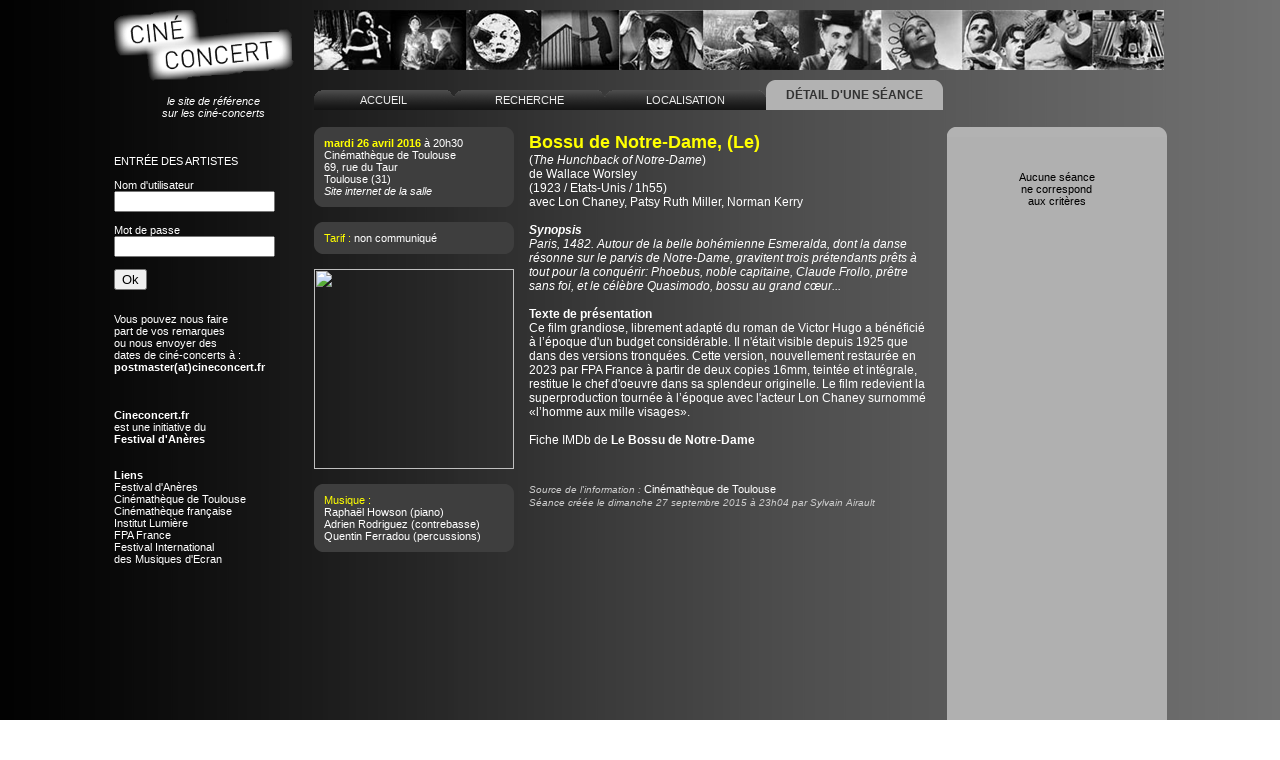

--- FILE ---
content_type: text/html
request_url: http://www.cineconcert.fr/CineConcert.php?Seance=2714&Menu=Detail
body_size: 3132
content:








			
			




<html>
<head>
<meta http-equiv="Content-Type" content="text/html; charset=UTF-8"/>
<title>Actualité des Ciné-Concerts</title>
<link href="CSS/StylesCineConcerts.css" rel="stylesheet" type="text/css">



<script language='JavaScript'>

function AfficheCurseurNormal () 
	{
  	var body = document.getElementsByTagName ('BODY')[0];
  	body.style.cursor = 'default';
  	return true;
	}

function AfficheCurseurWait () 
	{
  	var body = document.getElementsByTagName ('BODY')[0];
  	body.style.cursor = "url('Images/CurseurBanane.ani')";
  	return true;
	}

function ModifierRequete (jour, ChoixTypeFilm, ChoixPeriode, ChoixOrdre)
	{
	var body = document.getElementsByTagName ('BODY')[0];
	var NomNav = navigator.appName;
	if (NomNav == "Netscape")
		{
		body.style.cursor = 'wait';
		}
  	else
		{
		body.style.cursor = "url('Images/sparklebluebusy.ani')";
		}
	window.location.href = "CineConcert.php?mois=" + document.forms["Calendrier"].elements['month'].options[document.forms["Calendrier"].elements['month'].selectedIndex].value + "&jour=" + jour +"&annee=" + document.forms["Calendrier"].elements['year'].options[document.forms["Calendrier"].elements['year'].selectedIndex].value + "&Region=" + document.forms["Calendrier"].elements['Reg'].options[document.forms["Calendrier"].elements['Reg'].selectedIndex].value + "&Departement=" + document.forms["Calendrier"].elements['Dep'].options[document.forms["Calendrier"].elements['Dep'].selectedIndex].value + "&Ville=" + document.forms["Calendrier"].elements['Ville'].options[document.forms["Calendrier"].elements['Ville'].selectedIndex].value  + "&Salle=" + document.forms["Calendrier"].elements['Salle'].options[document.forms["Calendrier"].elements['Salle'].selectedIndex].value  +"&Film=" + document.forms["Calendrier"].elements['Film'].options[document.forms["Calendrier"].elements['Film'].selectedIndex].value +"&Realisateur=" + document.forms["Calendrier"].elements['Realisateur'].options[document.forms["Calendrier"].elements['Realisateur'].selectedIndex].value +"&Musicien=" + document.forms["Calendrier"].elements['Musicien'].options[document.forms["Calendrier"].elements['Musicien'].selectedIndex].value +"&ChoixTypeFilm=" + ChoixTypeFilm +"&ChoixPeriode=" + ChoixPeriode +"&ChoixOrdre=" + ChoixOrdre +"#seance"
 	}
	
</script>

<script language="javascript">AC_FL_RunContent = 0;</script>
<script language="javascript"> DetectFlashVer = 0; </script>
<script src="http://www.cineconcert.fr/Administration/Charts/AC_RunActiveContent.js" language="javascript"></script>
<script language="JavaScript" type="text/javascript">
<!--
var requiredMajorVersion = 10;
var requiredMinorVersion = 0;
var requiredRevision = 45;
-->
</script>

</head>


<body>


<div id="generale">
	<div id="margehaute"></div>
	<div id="colonnegauche">
    	<img src="Images/LogoCineConcert.png" width="180">
        
        <span class='DetailSeance'><br /><br />
		<div align="center"><i>le site de r&eacute;f&eacute;rence<br />sur les cin&eacute;-concerts</i></div>
        
		<br><br><br><font style='text-transform: uppercase;'>Entr&eacute;e des artistes<br><br></font><form id='identification' name='identification' action='PHP/Identification.php' method='post'><label>Nom d'utilisateur<br><input type='text' id='identifnom' name='nom' size='18'></label><BR><BR><label>Mot de passe<br><input type='password' id='identifpass' name='pass' size='18'></label><BR><BR><input type='submit' value='Ok'></form><br>Vous pouvez nous faire<br>part de vos remarques<br>ou nous envoyer des<br>dates de cin&eacute;-concerts &agrave; :<br><b>postmaster(at)cineconcert.fr</b><br><br><br><br><b>Cineconcert.fr</b><br>est une initiative du<br><b>Festival d'An&egrave;res</b><br><br><br><b>Liens</b><br><a href='http://www.festival-aneres.fr' class='DetailSeance' target='_blank' onfocus='this.blur()'>Festival d'An&egrave;res</a><br><a href='http://www.lacinemathequedetoulouse.com' class='DetailSeance' target='_blank' onfocus='this.blur()'>Cin&eacute;math&egrave;que de Toulouse</a><br><a href='http://www.cinematheque.fr' class='DetailSeance' target='_blank' onfocus='this.blur()'>Cin&eacute;math&egrave;que fran&ccedil;aise</a><br><a href='http://www.institut-lumiere.org' class='DetailSeance' target='_blank' onfocus='this.blur()'>Institut Lumi&egrave;re</a><br><a href='https://www.fpaclassics.com' class='DetailSeance' target='_blank' onfocus='this.blur()'>FPA France</a><br><a href='http://www.fimefestival.fr' class='DetailSeance' target='_blank' onfocus='this.blur()'>Festival International<br>des Musiques d'Ecran</a><br>        
        
        </span>
    </div>

	<div id="bandeau"></div>

    
        
    <div id="onglet">
        <div id="header">
            <ul>
                <li><a href='CineConcert.php?Menu=Accueil#seance' onfocus='this.blur()'><font style='text-transform: uppercase;'>&nbsp;&nbsp;&nbsp;&nbsp;Accueil&nbsp;&nbsp;&nbsp;&nbsp;</font></a></li></font></a></li><li><a href='CineConcert?Menu=Recherche' onfocus='this.blur()'><font style='text-transform: uppercase;'>&nbsp;&nbsp;Recherche&nbsp;&nbsp;</font></a></li></font></a></li><li><a href='CineConcert.php?Menu=Localisation#seance' onfocus='this.blur()'><font style='text-transform: uppercase;'>&nbsp;&nbsp;Localisation&nbsp;&nbsp;</font></a></li><li id='current'><a href='CineConcert.php?Menu=Detail#seance' onfocus='this.blur()'><font style='text-transform: uppercase;'>D&eacute;tail d'une s&eacute;ance</font></a></li>                
            </ul>
          </div>
    </div>
        
  
        
    <div id="contenu">
    
        <div id='DetailColonneGauche'><div id='HautDetail'></div><div id='DetailSeance'><div id='DateLieu'><span align='left' class='DetailSeance'><b><font color='yellow'>mardi 26 avril 2016</font></b> &agrave; 20h30<br><a href='CineConcert.php?Musicien=&Film=&Realisateur=&Region=&Departement=&Ville=&Salle=14&ChoixPeriode=Toutes#seance' onfocus='this.blur()' class='DetailSeance'>Cinémathèque de Toulouse</a><br>69, rue du Taur<br><a href='CineConcert.php?Musicien=&Film=&Realisateur=&Region=&Departement=&Ville=Toulouse&Salle=&ChoixPeriode=Toutes#seance' onfocus='this.blur()' class='DetailSeance'>Toulouse</a>&nbsp;(31)<br><a href='http://www.lacinemathequedetoulouse.com' class='DetailSeance' target='_blank'><i>Site internet de la salle</i></a><br></span></div></div><div id='BasDetail'></div><div id='HautDetail'></div><div id='DetailSeance'><div id='DateLieu'><span align='left' class='DetailSeance'><font color=yellow>Tarif : </font>non communiqué</span></div></div><div id='BasDetail'></div><div id='DetailImage'><img width='200' src='https://upload.wikimedia.org/wikipedia/commons/2/21/The_Hunchback_of_Notre_Dame_-_poster_1923.jpg'></div><div id='HautDetail'></div><div id='DetailSeance'><div id='DetailMusique'><span align='left' class='DetailSeance'><font color='yellow'>Musique :<br></font><a href='CineConcert.php?Musicien=337&Film=&Realisateur=&Region=&Departement=&Ville=&Salle=&ChoixPeriode=Toutes#seance' onfocus='this.blur()' class='DetailSeance'>Raphaël Howson</a> (piano)<br><a href='CineConcert.php?Musicien=1483&Film=&Realisateur=&Region=&Departement=&Ville=&Salle=&ChoixPeriode=Toutes#seance' onfocus='this.blur()' class='DetailSeance'>Adrien Rodriguez</a> (contrebasse)<br><a href='CineConcert.php?Musicien=1482&Film=&Realisateur=&Region=&Departement=&Ville=&Salle=&ChoixPeriode=Toutes#seance' onfocus='this.blur()' class='DetailSeance'>Quentin Ferradou</a> (percussions)<br></span></div></div><div id='BasDetail'></div></div><div id='DetailColonneDroite'><span align='left' class='FicheFilm'><div id='DetailFilm'><span align='left' class='FicheFilm'><a href='CineConcert.php?Musicien=&Film=452&Realisateur=&Region=&Departement=&Ville=&Salle=&ChoixPeriode=Toutes#seance' onfocus='this.blur()' class='TitreFilm'><b><font size='4'>Bossu de Notre-Dame,&nbsp;(Le)</b></a></font><br>(<i>The Hunchback of Notre-Dame</i>)<br>de&nbsp;<a href='CineConcert.php?Musicien=&Film=&Realisateur=443&Region=&Departement=&Ville=&Salle=&ChoixPeriode=Toutes#seance' onfocus='this.blur()' class='FicheFilm'>Wallace Worsley</a><BR>(1923&nbsp;/ Etats-Unis /&nbsp;1h55)<br> avec Lon Chaney, Patsy Ruth Miller, Norman Kerry</span><br><i><BR><b>Synopsis</b><BR>Paris, 1482. Autour de la belle bohémienne Esmeralda, dont la danse résonne sur le parvis de
Notre-Dame, gravitent trois prétendants prêts à tout pour la conquérir: Phoebus, noble capitaine,
Claude Frollo, prêtre sans foi, et le célèbre Quasimodo, bossu au grand cœur...</i><BR><BR><b>Texte de pr&eacute;sentation</b><BR>Ce film grandiose, librement adapté du roman de Victor Hugo a bénéficié à l’époque d&#039;un budget considérable. Il n&#039;était visible depuis 1925 que dans des versions tronquées. Cette version, nouvellement restaurée en 2023 par FPA France à partir de deux copies 16mm, teintée et intégrale, restitue le chef d&#039;oeuvre dans sa splendeur originelle. Le film redevient la superproduction tournée à l’époque avec l&#039;acteur Lon Chaney surnommé «l’homme aux mille visages».<BR><br><a href ='http://www.imdb.com/title/tt0014142/' target='_blank' class='FicheFilm'>Fiche IMDb de <b>Le Bossu de Notre-Dame</b></A><BR><br></div></span><div id='DetailMAJ'><br><font size=1 color='#CCCCCC' face='arial'><i>Source de l'information : <a href='http://www.lacinemathequedetoulouse.com/saisoncineconcerts' class='DetailSeance' target='_blank'  onfocus='this.blur()'>Cinémathèque de Toulouse</a></font><br><font size=1 color='#CCCCCC' face='arial'><i>S&eacute;ance cr&eacute;&eacute;e le dimanche 27 septembre 2015 &agrave; 23h04 par Sylvain Airault</i></font><br><br></div></div>    
    </div>
            
<div id='hautliste'></div><div id='liste'><br><p align='center'><span class='seance'>Aucune s&eacute;ance<br>ne correspond<br>aux crit&egrave;res</span></p></div><div id='basliste'></div>		
</div>

</body>
</html>


--- FILE ---
content_type: text/css
request_url: http://www.cineconcert.fr/CSS/StylesCineConcerts.css
body_size: 1770
content:
@charset "utf-8";
/* CSS Document */


a {text-decoration: none;}
a:link {text-decoration: none;}
a:hover {text-decoration: none!important;}


body {
	background-image: url(Images/FondCineConcert.png);
	background-repeat: repeat-y;
	margin: 0; /* pour éviter les marges */
	text-align: center; /* pour corriger le bug de centrage IE */
}

div#generale {
	width:1053px;
  	margin-left: auto;
	margin-right: auto; 
	text-align: left; /* on rétablit l'alignement normal du texte */
	height:820px;
	}

div#margehaute {
	width:1050px;
	height:10px;
	font-size: 1px;
	}

div#colonnegauche {
	float:left;
	width:200px;
	height:800px;
	}
	
div#bandeau {
	float:left;
	width:850px;
	height:70px;
	background-image:url(Images/FondDivBandeau.png);
	background-repeat:no-repeat;
	}
	
div#onglet {
	float:left;
	width:850px;
	height:32px;
	}
	
div#contenu {
	margin-top:15px;
	float:left;
	width:630px;
	height:700px;
	}	
	
div#contenuHaut {
	width:400px;
	height:10px;
	font-size: 1px;
	background-image:url(Images/FondDivHautContenu.png);
	background-repeat:no-repeat;	
	overflow:hidden;	
	}		
	
div#contenuMilieu {
	width:400px;
	background-color:#666666;
	overflow:hidden;			
	}		
	
div#Copie {
	margin-left:10px;
	margin-right:10px;	
	overflow:hidden;	
	}			
	
div#contenuBas {
	width:400px;
	height:10px;
	font-size: 1px;
	background-image:url(Images/FondDivBasContenu.png);
	background-repeat:no-repeat;	
	overflow:hidden;	
	}		
	
div#ContenuAccueil {
	float:left;
	width:150px;
	height:300px;
	margin-right: 6px;	
	margin-bottom: 15px;		
	overflow:hidden;
	}		
	
div#HautAccueil {
	width:130px;
	height:10px;
	font-size: 1px;
	background-image:url(Images/FondDivHautAccueil.png);
	background-repeat:no-repeat;	
	overflow:hidden;
	}			
	
div#MenusAccueil {
	width:130px;
	height:280px;
	background-color:#606060;	
	}	
	
div#MenusAide {
	width:110px;
	height:255px;
	margin-left: 5px;		
	background-color:#606060;	
	}		
	
div#BasAccueil {
	width:130px;
	height:10px;
	font-size: 1px;
	background-image:url(Images/FondDivBasAccueil.png);
	background-repeat:no-repeat;	
	overflow:hidden;
	}				
	
div#CadreAccueil {
	clear:both;
	float:left;
	width:600px;
	height:3px;
	overflow:hidden;
	background-color: yellow;	
	}			
	
div#ImageAccueil {
	clear:both;
	float:left;
	width:600px;
	height:300px;		
	overflow:hidden;	
	}		
	
div#requete {
	float:left;	
	width:280px;
	height:500px;
	margin-right:30px;
	}		
	
div#haut_requete {
	clear:both;
	float:left;
	width:280px;
	height:10px;
	font-size: 1px;
	background-image:url(Images/FondDivHautRequete.png);
	background-repeat:no-repeat;	
	overflow:hidden;
	}	
	
div#ou {
	clear:both;
	float:left;	
	width:280px;
	height:220px;
	text-align:center;
	background-color:#555555;
	}	

div#quand {
	float:left;	
	width:280px;
	height:345px;
	text-align:center;
	background-color:#555555;
	}	

div#motcle {
/*	clear:both;*/
	float:left;		
	width:280px;
	height:60px;
	text-align:center;
	background-color:#555555;
	overflow:auto;		
	}	

div#ordre {
/*	clear:both;*/
	float:left;		
	width:280px;
	height:80px;
	text-align:center;
	background-color:#555555;
	}	

div#quoi {
	clear:both;
	float:left;	
	width:280px;
	height:300px;
	text-align:center;
	background-color:#555555;
	overflow:auto;	
	}			
	
div#bas_requete {
	clear:both;
	float:left;	
	width:280px;
	height:10px;
	font-size: 1px;
	margin-bottom: 15px;
	background-image:url(Images/FondDivBasRequete.png);
	background-repeat:no-repeat;	
	overflow:hidden;
	}		
	
div#hautliste {
	float:right;
	width:220px;
	height:10px;
	font-size: 1px;
	margin-top:15px;
	background-image:url(Images/FondDivHautListe.png);
	background-repeat:no-repeat;	
	}	
	
div#liste {
	float:right;
	width:220px;
	height:600px;
	background-color:#B0B0B0;
	overflow:auto;	
	}
	
div#basliste {
	float:right;
	width:220px;
	height:10px;
	font-size: 1px;
	background-image:url(Images/FondDivBasListe.png);
	background-repeat:no-repeat;	
	overflow:hidden;
	}		

div#DetailColonneGauche {
	clear:both;
	float:left;
	width:200px;
/*	height:600px;	*/
	margin-left: 0px;	
	overflow:hidden;	
/*	border: 1px yellow solid;		*/
	}

div#DetailColonneDroite {
	float:left;
	width:400px;
/*	height:600px;	*/
	margin-left: 15px;	
/*	border: 1px red solid;*/	
	}

div#HautDetail {
	clear:both;
	float:left;
	width:200px;
	height:10px;
	font-size: 1px;	
	background-image:url(Images/FondDivHautDetail.png);
	background-repeat:no-repeat;	
	overflow:hidden;
	}	

div#DetailSeance {
	clear:both;
	float:left;
	width:200px;
/*	height:600px;	*/
	margin-left: 0px;
	background-color:#3e3e3e;	
	overflow:hidden;	
/*	border: 1px coral solid;	*/
	}

div#DetailFilm {
	float:left;
	margin-top: 5px;	
	width:400px; 
	overflow:hidden;	
/*	height:600px;	*/
/*	background-color:#3e3e3e;*/
	}

div#DetailMAJ {
	float:left;
	width:400px; 
	overflow:hidden;
/*	height:600px;	*/
/*	background-color:#3e3e3e;	*/
	}

div#BasDetail {
	clear:both;
	float:left;
	width:200px;
	height:10px;
	font-size: 1px;
	margin-bottom: 15px;		
	background-image:url(Images/FondDivBasDetail.png);
	background-repeat:no-repeat;	
	overflow:hidden;
	}	

div#DateLieu {
	width:180px;
	margin-left: 10px;
	margin-right: 10px;	
	overflow:hidden;	
/*	border: 1px green solid;	*/	
	}

div#DetailImage {
	clear:both;
	float:left;
	width:200px;
	margin-bottom: 15px;	
/*	border: 1px white solid;*/		
	}

div#DetailMusique {
	width:180px;
	margin-left: 10px;
	margin-right: 10px;	
	overflow:hidden;	
/*	border: 1px blue solid;	*/	
	}

.Seance {
	font-family: Arial, Helvetica, sans-serif;
	font-size: 11px;
	font-style: normal;
	line-height: normal;
	font-weight: normal;
	font-variant: normal;
	text-transform: none;
	text-decoration: none;
	color: #000000;
	background-color: transparent; 	
}

a.Seance:link {
	text-decoration: none;
	color: #000000;
	background-color: transparent ;	
}
a.Seance:visited {
	text-decoration: none;
	color: #000000;
	background-color: transparent; 
}
a.Seance:hover {
	text-decoration: none;
	color: #555555;
	background-color: transparent; 
}
a.Seance:active {
	text-decoration: none;
	background-color: transparent; 
}
    
.DetailSeance {
	font-family: Arial, Helvetica, sans-serif;
	font-size: 11px;
	font-style: normal;
	line-height: normal;
	font-weight: normal;
	font-variant: normal;
	text-transform: none;
	text-decoration: none;
	color: #FFFFFF;
	background-color: transparent; 	
}

a.DetailSeance:link {
	text-decoration: none;
	color: #FFFFFF;
	background-color: transparent ;	
}
a.DetailSeance:visited {
	text-decoration: none;
	color: #FFFFFF;
	background-color: transparent; 
}
a.DetailSeance:hover {
	text-decoration: none;
	color: #CCCCCC;
	background-color: transparent; 
}
a.DetailSeance:active {
	text-decoration: none;
	background-color: transparent; 
}	
	
.FicheFilm {
	font-family: Arial, Helvetica, sans-serif;
	font-size: 12px;
	font-style: normal;
	line-height: normal;
	font-weight: normal;
	font-variant: normal;
	text-transform: none;
	text-decoration: none;
	color: #FFFFFF;
	background-color: transparent; 	
}

a.FicheFilm:link {
	text-decoration: none;
	color: #FFFFFF;
	background-color: transparent ;	
}
a.FicheFilm:visited {
	text-decoration: none;
	color: #FFFFFF;
	background-color: transparent; 
}
a.FicheFilm:hover {
	text-decoration: none;
	color: #CCCCCC;
	background-color: transparent; 
}
a.FicheFilm:active {
	text-decoration: none;
	background-color: transparent; 
}		
	
.TitreFilm {
	font-family: Arial, Helvetica, sans-serif;
	font-size: 12px;
	font-style: normal;
	line-height: normal;
	font-weight: normal;
	font-variant: normal;
	text-transform: none;
	text-decoration: none;
	color: yellow;
	background-color: transparent; 	
}

a.TitreFilm:link {
	text-decoration: none;
	color: yellow;
	background-color: transparent ;	
}
a.TitreFilm:visited {
	text-decoration: none;
	color: yellow;
	background-color: transparent; 
}
a.TitreFilm:hover {
	text-decoration: none;
	color: #CCCCCC;
	background-color: transparent; 
}
a.TitreFilm:active {
	text-decoration: none;
	background-color: transparent; 
}			
	
.SeancePetite {
	font-family: Arial, Helvetica, sans-serif;
	font-size: 11px;
	font-style: normal;
	line-height: normal;
	font-weight: normal;
	font-variant: normal;
	text-transform: none;
	text-decoration: none;
	color: #FFFFFF;
	background-color: transparent; 	
}

a.SeancePetite:link {
	text-decoration: none;
	color: #AAAAAA;
	background-color: transparent ;	
}
a.SeancePetite:visited {
	text-decoration: none;
	color: #AAAAAA;
	background-color: transparent; 
}
a.SeancePetite:hover {
	text-decoration: none;
	color: #FFFFFF;
	background-color: transparent; 
}
a.SeancePetite:active {
	text-decoration: none;
	background-color: transparent; 
}	
	
#header {
      float:left;
      width:100%;
      repeat-x bottom;
      font-size:11px;
	  font-family:Arial, Helvetica, sans-serif;
      line-height:normal;
      }
	  
#header ul {
      margin:0;
      padding:0px 0px 0;
      list-style:none;
      }
	  
#header li {
      float:left;
      background:url(Images/BoutonFonceGauche.png) no-repeat left top;
      margin:0;
      }
	  
#header a {
      display:block;
      background:url(Images/BoutonFonceDroit.png) no-repeat right top;
      padding:14px 35px 15px 35px;
      text-decoration:none;
      color:#EEEEEE;
      }
	  
#header a:hover {
/*      color:#FFFF22;*/
      }
	  
#header #current {
      background-image:url(Images/BoutonClairGauche.png);
      }
	  
#header #current a {
      background-image:url(Images/BoutonClairDroit.png);
      color:#333;
      padding: 8px 20px 15px 20px;
	  font-size:12px;
	  font-weight:bold;
      }

.Formulaire {
	font-family: Arial, Helvetica, sans-serif;
	font-size: 12px;
	line-height: normal;
	font-weight: normal;
	font-variant: normal;
	text-transform: none;
	text-decoration: none;
	color: #FFFFFF;
	background-color: transparent; 	
	}

.TitreRequete {
	font-family: Arial, Helvetica, sans-serif;
	font-size: 12px;
	line-height: normal;
	font-weight: bold;
	font-variant: normal;
	text-transform: uppercase;
	text-decoration: none;
	color: #FFFFFF;
	background-color: #666666; 	
	}

 .jours
 {
  font-family: Arial;
  font-size: 9pt;
  font-weight:bold;
  color:#000000;
 }
 
 .days
 {
  font-family: Arial;
  font-size: 9pt;
  color:#FFFFFF;
 }
 
 a.days:link {
	text-decoration: none;
	color: #FFFFFF;
	background-color: transparent ;	
}

a.days:visited {
	text-decoration: none;
	color: #FFFFFF;
	background-color: transparent; 
}

a.days:hover {
	text-decoration: none;
	color: #FFFFFF;
	background-color: transparent; 
}

a.days:active {
	text-decoration: none;
	background-color: transparent; 
}	